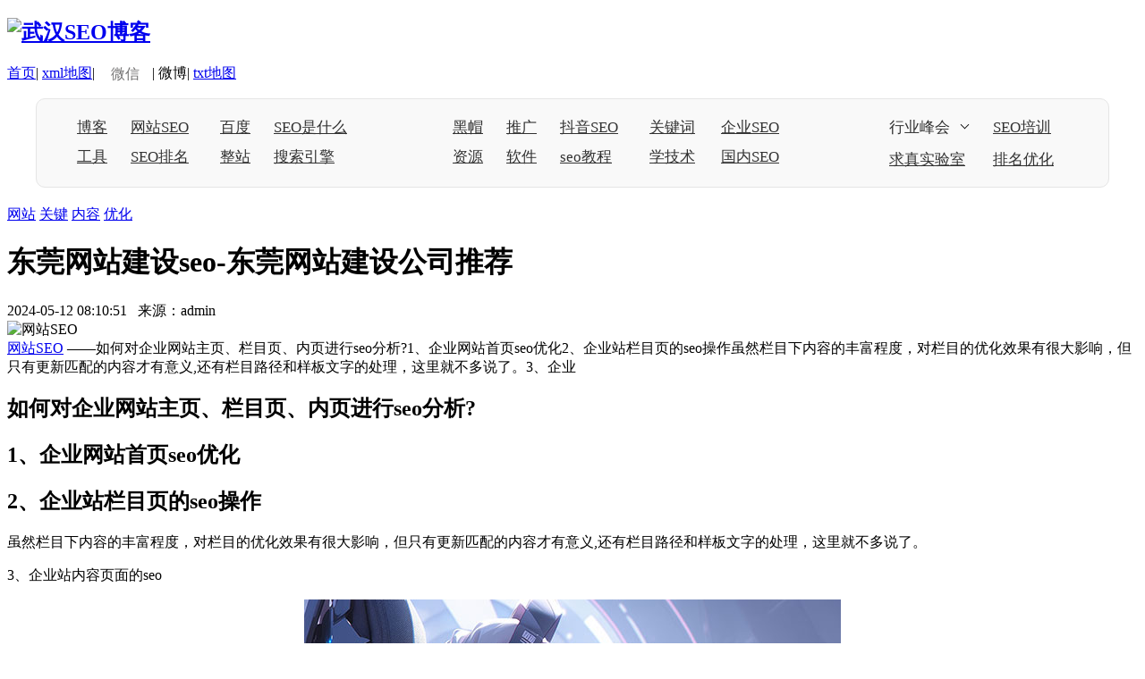

--- FILE ---
content_type: text/html
request_url: http://www.mochenseo.com/wzseo/16418.html
body_size: 8022
content:
<!doctype html>
<html>
<head>
<meta charset="utf-8">
<title>东莞网站建设seo-东莞网站建设公司推荐 - 墨沉SEO</title>
<meta name="keywords" content="东莞网站建设seo-东莞网站建设公司推荐"/>
<meta name="description" content="如何对企业网站主页、栏目页、内页进行seo分析?1、企业网站首页seo优化2、企业站栏目页的seo操作虽然栏目下内容的丰富程度，对栏目的优化效果有很大影响，但只有更新匹配的内容才有意义,还有栏目路径和样板文字的处理，这里就不多说了。3、企业"/>
<meta name="viewport" content="width=1200,user-scalable=no, target-densitydpi=device-dpi">
<link rel="icon" href="/favicon.ico" type="image/x-icon" />
<!--内页跳转-->
<link rel="alternate" href="http://m.mochenseo.com/wzseo/16418.html"><!--适配-->
<script>
var userAgentInfo = navigator.userAgent;
var Agents = new Array("Android", "iPhone", "SymbianOS", "Windows Phone", "iPad", "iPod");
var flag = false;
var v=0
for ( v = 0; v < Agents.length; v++)
{
if (userAgentInfo.indexOf(Agents[v]) > 0) { flag = true; break; }
}
if(flag){
window.location='http://m.mochenseo.com/wzseo/16418.html'; //如果是移动设备访问，就跳转到。
}
</script>
<!--内页跳转-->

<link href="/skin/default2/css/common.css" rel="stylesheet" type="text/css" />
<script type="text/javascript" src="/skin/default2/js/jquery-1.7.1.min.js"></script>
<script type="text/javascript" src="/skin/default2/js/jquery.superslide.2.1.1.js"></script>
<script type="text/javascript" src="/skin/default2/js/config.js"></script>
<script type="text/javascript" src="/skin/default2/js/jquery.cookie.js"></script>
<script type="text/javascript" src="/skin/default2/js/cmstop-common.js"></script>
<script type="text/javascript" src="/skin/default2/js/common.js"></script>

<script type="text/javascript">
    $(function(){
        //当滚动条的位置处于距顶部100像素以下时，跳转链接出现，否则消失     
            $(window).scroll(function(){
                if ($(window).scrollTop()>400){
                    $(".shareBox").addClass("fixed");
                }
                else
                {
                    $(".shareBox").removeClass("fixed");
                }
            });   
    }); 
    var content = '';//第一页内容缓存
    var context = '';//全文内容缓存
    var isfulltext = false;
    $.getJSON(APP_URL+'?app=system&controller=content&action=stat&jsoncallback=?&contentid='+contentid);
    function fulltext(){  //单页阅读
        if(context =='')
        $.getJSON(APP_URL+'?app=article&controller=article&action=fulltext&jsoncallback=?&contentid='+contentid,function(data){
            data.content += "<p class='mcePageBreak'></p>";
            context = data.content;
            $('#ctrlfscont').html(data.content);
            $('#show-all-cont').html('分页阅读').parent().siblings().hide();
            $('.bor-ccc').hide();
            isfulltext = true;
            holdpic();
        });
        else{
            $('#ctrlfscont').html(isfulltext?content:context);
            $('#show-all-cont').html(isfulltext?'在本页阅读全文':'分页阅读').parent().siblings().toggle(isfulltext === true);
            isfulltext = (isfulltext === false);
            $('.bor-ccc').show();
            holdpic();
        }
    }

    function holdpic(){//控制内容区域的的图片大小并为过大的图片添加查看原图
        var options = {
            imageLoading:IMG_URL+'js/lib/lightBox/lightbox-ico-loading.gif',
            imageBtnPrev:IMG_URL+'js/lib/lightBox/lightbox-btn-prev.gif',
            imageBtnNext:IMG_URL+'js/lib/lightBox/lightbox-btn-next.gif',
            imageBtnClose:IMG_URL+'js/lib/lightBox/lightbox-btn-close.gif',
            imageBlank:IMG_URL+'js/lib/lightBox/lightbox-blank.gif'
        };
        $('#ctrlfscont').find('img').each(function(){
            var img = this;
            if (img.width>700) {
                img.style.width = '700px';
                $(img).removeAttr('height');
                var aTag = document.createElement('a');
                aTag.href = img.src;
                $(aTag).addClass('bPic')
                .insertAfter(img).append(img)
                .lightBox(options);
            }
        });
    }

    //处理正文内图片说明距图片间距
    function pic_info(){
        var ch = $(".article").find("span");
        for (var i=0; i<ch.length; i++) {
            if( ch.css('font-size') == '14.01px' ) {
                ch.parent().css({"display":"inline-block","width":"100%","margin-top":"-26px"});
            }
        }
    }   

    $(window).load(function(){
        pic_info();
        holdpic();
    });

</script>

</head>
<body>


<div class="globalNav">
<style>
.wx{ position:absolute; right:125px; top:-15px; display:none; width:70px; }
.globalNav .gIn .gInRight{ overflow:visible;}
.globalNav .gIn .gInRight font{ color: #727171;font-size: 16px;padding: 0 14px;vertical-align: middle;}
.globalNav .gIn .gInRight font:hover { color: #dc0011;}
</style>
<script>
$(function(){
    $(".wxbtn").hover(function(){
        $(".wx").fadeIn();
    },function(){
        $(".wx").hide();
    })
})
</script>

<div class="gIn">
        <div class="gInLeft"><h2><a href="/"><img src="/skin/default2/images/cheaalogo_g.png" alt="武汉SEO博客"></a></h2></div>
        <div class="gInRight" style="position:relative;">
            <img class="wx" src="/skin/default2/images/weixin2.png">
            <p>
                <a href="/">首页</a>|
                <a href="/sitemap.xml" target="_blank">xml地图</a>|
                <font class="wxbtn">微信</font>|
                <a target="_blank">微博</a>|
                <a href="/sitemap.txt" target="_blank">txt地图</a>
            </p>
        </div>
        <!--内页广告 r-->
        <script type="text/javascript" src="/d/js/acmsd/thea2.js"></script>
        <!--内页广告 e-->
</div>

        <div class="nav">
    <div class="nIn nIn1">
        <a href="/seobk/" class="na" >博客</a>
        <a href="/wzseo/" class="na wsp3" >网站SEO</a>
        <a href="/bdseo/" class="na" >百度</a>
        <a href="/shism/" class="na wsp">SEO是什么</a>
        
        <a href="/seogj/" class="na" >工具</a>
        <a href="/seopm/" class="na wsp3" >SEO排名</a>
        <a href="/zzseo/" class="na">整站</a>
        <a href="/sousuo/" class="na wsp">搜索引擎</a>
    </div>
    <div class="nIn nIn2">
        <a href="/hmseo/" class="na" >黑帽</a>
        <a href="/seotg/" class="na" >推广</a>
        <a href="/seody/" class="na wsp3">抖音SEO</a>
        <a href="/gjc/" class="na wsp2" >关键词</a>
        <a href="/qyseo/" class="na wsp3" >企业SEO</a>

        <a href="/seozy/" class="na" >资源</a>
        <a href="/seorj/" class="na" >软件</a>
        <a href="/seojz/" class="na wsp3" >seo教程</a>
        <a href="/seojs/" class="na wsp2" >学技术</a>
        <a href="/gnseo/" class="na wsp3" >国内SEO</a>
    </div>
    <div class="nIn nIn3">
        <div class="na wsp meet" >
            <font>行业峰会</font>
            <div class="meetBox">
                <a>SEO是什么</a>
                <a>小白如何做SEO优化？</a>
            </div>
        </div>
        <a href="/seopx/" class="na wsp3">SEO培训</a>
        <a href="/baike/" class="na wsp">求真实验室</a>
        <a href="/seoyh/" class="na wsp3">排名优化</a>
    </div>
</div>
<style>
    .nav{ width: 1200px; height: 100px; margin:0 auto; margin-bottom: 20px; overflow:visible; box-sizing: border-box; padding: 20px 35px; border: 1px solid #e5e5e5; border-radius: 10px; background: #f9f9f9; }
    .nav .nIn{ float: left; }
    .nav .nIn1{ width: 350px; height: auto; overflow: hidden; padding: 0 35px 0 0;}
    .nav .nIn1 .na{ display: inline-block; float: left; width: 40px; text-align: left;; color: #323232; font-size: 17px;  margin: 10px; margin-top: 0; }
    .nav .nIn2{ width: 420px; height: auto; overflow: hidden; padding: 0 35px 0 35px;}
    .nav .nIn2 .na{ display: inline-block; float: left; width: 40px; text-align: left;; color: #323232; font-size: 17px;  margin: 10px; margin-top: 0; }
    .nav .nIn3{ width: 222px; height: auto; overflow: hidden; padding: 0 0 0 30px; overflow: visible;  }
    .nav .nIn3 .na{ display: inline-block; float: left; width: 80px; text-align: left;; color: #323232; font-size: 17px;  margin: 13px; margin-top: 0; }
    .nav .nIn .na{ font-family: t1; }
    .nav .nIn .na font{ font-family: t1; }
    .nav .meet{ position: relative; overflow: visible; }
    .nav .meet .meetBox{ width: 280px; border-radius:5px; padding:10px 0; position: absolute; left: -6px; top:0px; background: #ffffff; box-shadow: 0px 0px 5px #ddd; display: none;  box-sizing: border-box; z-index: 9999999; }
    .nav .meet .meetBox a{ font-size: 14px; color: #323232; padding: 10px 20px; float: left; text-align:center; width: 100%; box-sizing:border-box; }
    .nav .meet .meetBox a:hover{  color: #323232; background:#eeeeee;  text-decoration: none }
    .nav .meet:after{  content: ''; display: block;  position: absolute; top: 25%; border-top: 1px solid #000; border-right: 1px solid #000; transform: rotate(135deg);
     right: 2px; width: 6px; height: 6px;  }

    .nav .na:hover{ color: #dc0011; text-decoration: none; }
    .nav .na font:hover{ color: #dc0011;  text-decoration: none; }
    .nav .nIn .wsp{ width: 90px; }
    .nav .nIn .wsp2{ width: 60px; }
    .nav .nIn .wsp3{ width: 80px; }
</style>
</div>

<div class="MainBox Newpage"> 
    <!--左侧正文部分-->
    <div class="ContentBox">
        <div class="key_word">
            <a href='/tags-1-0.html' class='category' target='_blank' class='color0'>网站</a> <a href='/tags-5-0.html' class='category' target='_blank' class='color1'>关键</a> <a href='/tags-22-0.html' class='category' target='_blank' class='color2'>内容</a> <a href='/tags-4-0.html' class='category' target='_blank' class='color3'>优化</a>         </div>
        <div class="title">
            <h1>东莞网站建设seo-东莞网站建设公司推荐</h1>
                    </div>
        <div class="info">2024-05-12 08:10:51&nbsp;&nbsp;&nbsp;来源：admin&nbsp;&nbsp;&nbsp; </div>
        <div class="cate_intro">
                <div class="cate_logo"><img src="/skin/default2/images/qzsys_logo.jpg" alt="网站SEO"/></div>
            <div class="cate_intro_text"><a href="/wzseo/">网站SEO</a> ——如何对企业网站主页、栏目页、内页进行seo分析?1、企业网站首页seo优化2、企业站栏目页的seo操作虽然栏目下内容的丰富程度，对栏目的优化效果有很大影响，但只有更新匹配的内容才有意义,还有栏目路径和样板文字的处理，这里就不多说了。3、企业</div>
        </div>
  
        <div id="ctrlfscont" class="article"> 
            <h2>如何对企业网站主页、栏目页、内页进行seo分析?</h2>
<h2>1、企业网站首页seo优化</h2>
<h2>2、企业站栏目页的seo操作</h2>
<p>虽然栏目下内容的丰富程度，对栏目的优化效果有很大影响，但只有更新匹配的内容才有意义,还有栏目路径和样板文字的处理，这里就不多说了。</p>
<p>3、企业站内容页面的seo</p>
<p style="text-align: center"><img alt="东莞网站建设seo-东莞网站建设公司推荐" src="/uploads/allimg/cjtu/2.jpg"/></p>
<p>对企业网站而言最重要的是首页，这是没有什么争议的;但如果内容页的优化做不好，不仅首页达不到想要的效果，而且整站的优化也是不可能好的，更会直接影响到网站的成交率。</p>
<p>第一是内容页的匹配度，讲的是内容和标题的匹配度;第二是相似度，讲的是页面和页面之间的对比;第三是内链推荐，讲的是网站内容的相互投票和蜘蛛引导;第四是附件优化，讲的是对网站没有太大影响，但有了能提高网站的内容。</p>
<p style="text-align: center"><img alt="东莞网站建设seo-东莞网站建设公司推荐" src="/uploads/allimg/cjtu/74.jpg"/></p>

<h2>东莞SEO优化的重难点有哪些</h2>
<p>1.分析关键词:分析相关关键词的搜索热度，筛选出最合适网站的热门关键词。这个需要相当的经验和对同行相当的了解和分析，是SEO最基本的能力也是衡量SEO水平的一个重点。</p>
<p>2.诊断网站 网站架构分析:删除网站结构上对搜索引擎的不良设计，清除影响SEO成功的障碍对网站进行系统诊断，找出问题所在，同样需要很强的分析和判断能力</p>
<p>3.网站优化:根据诊断结果，对网站进行整体SEO优化。 网站各个页优化，落实关键词在网站中的体现，将每一页都变成引来流量的窗口，如果一个SEO能够做一个长久带来流量的页面，那也算是成功了一般了吧！</p>
<p>4.反向链接:编织与网站内容相连的关系网，网站优化，向搜索引擎展示网站的影响力，网站导入大量优质的外部链接和友情链接！这点需要相当的耐心和心理承受能力，被拒绝没有关系，要懂得尊重别人的网站！垃圾和群发是不道德也不是长久的生存之道！</p>
<p>5.搜索排名优化，排名报告和分析:检察SEO的成效，追踪问题和不足，得出改进网站和最新认识，采取专业SEO优化策略，网站优化，提高网站在搜索引擎上的排名。</p>
<p>要善于分析，不能因为某个词的起伏而沾沾自喜或灰心丧气，通过于网站流量分析，最终了解所做的SEO是否能够真正吸引目标客户，带来实际性的销售，这才是SEO的终极目标！</p>

<h2>东莞SEO:如何设置好网站Meta标签</h2>
<p>（1）、网页描述Description</p>
<p>网页的描述要根据网站的实际内容填写，很多站长会随意填写网站的描述，或者在描述中大量堆砌关键词，这些都是对SEO不利的行为，例如一个以SEO知识和资讯为主的站点，它的描述Meta标签可以这样写：</p>
<p>这样的描述不仅概括了整个网站的内容，也突出了软件这一关键词，而类似“某某网站是最好的门户”、“某某网站为您服务”这样的描述，就由于忽略了网站的主要关键词，而让搜索引擎摸不着头脑。</p>
<p>（2）、网页关键词Keywords</p>
<p>与META标签中的"description"类似，"Keywords"也是用来描述一个网页的属性，只不过要列出的内容是“关键词”，而不是网页的介绍，这就意味着，要根据网页的主题和内容选择合适的关键词。</p>
<p>对此，夫唯学院建议各位SEO人员在选择关键词时，除了要考虑与网页核心内容相关之外，还应该是用户易于通过搜索引擎检索的，过于生僻的词汇不太适合做META标签中的关键词。</p>
<p>由于网页关键词由于一直被大量地用于优化，目前它对于搜索引擎的重要性已经不如以前了，但是完善网页的关键词标签仍然可以起到一定的作用。</p>
<p>同样以一个SEO知识网站为例，它的关键词可以这样写：</p>
<p>往往我们会采用大而全的关键词来描述，诸如“SEO”“SEO技巧”等非常热门的关键词，但是对于大多数站点来说，使用类似的关键词对提升排名不会有任何效果，因为这类关键词的搜索量很大，而只有权重非常高的门户网站才有可能获得这类词较好的排名。</p>
        </div>

        <!--新增内页推荐文章版块-->
        <div class="similarity">
            <h3>相似问题</h3>
            <ul>
                                                <li><a href="/wzseo/16398.html" target="_blank">西安网站seo外包【西安网站seo外包招聘】</a></li>
                                <li><a href="/wzseo/16400.html" target="_blank">seo建网站、seo建站步骤</a></li>
                                <li><a href="/wzseo/16391.html" target="_blank">东莞网站seo【东莞网站公司】</a></li>
                                <li><a href="/wzseo/16405.html" target="_blank">seo排名网站、seo排名软件哪个好用</a></li>
                                <li><a href="/wzseo/16397.html" target="_blank">网站seo优化是什么意思;seo网站优化必知的10个问答,问吧,【解决】百度不知道</a></li>
                                <li><a href="/wzseo/16392.html" target="_blank">网站内部seo—网站内部SEO优化包括以下哪几项</a></li>
                                <li><a href="/wzseo/16406.html" target="_blank">西海岸高端网站seo公司_西海岸网络信息咨询有限公司</a></li>
                                <li><a href="/wzseo/16414.html" target="_blank">如何提高网站优化seo,怎么优化网站seo</a></li>
                                <li><a href="/wzseo/16409.html" target="_blank">网站seo搜索引擎优化【网站seo搜索引擎优化怎么做】</a></li>
                                <li><a href="/wzseo/16402.html" target="_blank">网站seo优化效果—seo网站优化详解</a></li>
                            </ul>
        </div>
        <div class="guess">
            <h3>猜你感兴趣</h3>
            <ul>
            <li><a href="/jichuzhishi/504.html" title="网站一直不收录怎么办">网站一直不收录怎么办</a></li><li><a href="/jichuzhishi/503.html" title="网站不收录怎么办">网站不收录怎么办</a></li><li><a href="/jichuzhishi/494.html" title="手机端网站建站步骤">手机端网站建站步骤</a></li><li><a href="/jichuzhishi/492.html" title="武汉SEO优化公司哪家好？">武汉SEO优化公司哪家好？</a></li><li><a href="/jichuzhishi/491.html" title="seo外链建设">seo外链建设</a></li><li><a href="/jichuzhishi/489.html" title="网站栏目规划关键词">网站栏目规划关键词</a></li><li><a href="/jichuzhishi/487.html" title="strong标签如何添加">strong标签如何添加</a></li><li><a href="/jichuzhishi/485.html" title="SEO怎么优化网站">SEO怎么优化网站</a></li><li><a href="/jichuzhishi/481.html" title="网站关键词排名查询">网站关键词排名查询</a></li><li><a href="/jichuzhishi/480.html" title="百度收录提交">百度收录提交</a></li>            </ul>
        </div>
        <div class="clear"></div>
        <!--新增内页推荐文章版块-->
</div>
<!--左侧正文部分-->
<!--右侧正文部分-->
<div class="sideBar">
<div class="RS1 sideIn">
<div class="mrTop" >
<div class="mrtxt">本站最新信息</div>
</div>
<div class="RS1In">
<div class="RS1Box">
        <div class="RS3Box">
        <img alt="/wzseo/34921.html" src="/uploads/allimg/cjtu/88.jpg">
        <p><a href="/wzseo/34921.html" target="_blank">象山网站运营seo-象山网站制作公司...</a></p>
    </div>
    </div>
</div>
<ul>
    <li><a href="/seopx/47268.html" title="忻州seo培训">忻州seo培训</a></li><li><a href="/seopx/47267.html" title="seo培训哪个好">seo培训哪个好</a></li><li><a href="/seopx/47266.html" title="企业seo培训顾问">企业seo培训顾问</a></li><li><a href="/seopx/47265.html" title="珠海装备机械seo培训">珠海装备机械seo培训</a></li><li><a href="/seopx/47264.html" title="seo先就业后付款培训">seo先就业后付款培训</a></li><li><a href="/seopx/47263.html" title="seo培训优化软件">seo培训优化软件</a></li><li><a href="/seopx/47262.html" title="衡水seo培训机构">衡水seo培训机构</a></li><li><a href="/seopx/47261.html" title="seo项目培训价格">seo项目培训价格</a></li><li><a href="/seopx/47260.html" title="烟台seo基础知识培训">烟台seo基础知识培训</a></li></ul>
</div>

<!-- 广告位：新闻正文页_380x300_新 -->
<!-- <div style="width:380px; height:auto; position:relative; float:left;">  
    <img class="adlogo" src="/skin/default2/images/cheaa_adlogo.png">
</div> -->

<div class="RS1 sideIn">
<div class="mrTop" >
<div class="mrtxt">本站用户爱看</div>
</div>
<div class="RS1In">
<div class="RS1Box">
        <div class="RS3Box">
        <img alt="/wzseo/36558.html" src="/uploads/allimg/cjtu/17.jpg">
        <p><a href="/wzseo/36558.html" target="_blank">凯里网站seo (凯里网站兰黔红的一封家书)...</a></p>
    </div>
    </div>
</div>
<ul>
            <li><a href="/wzseo/16416.html" target="_blank">山东seo网站优化、山东seo网站优化招聘</a></li>
        <li><a href="/wzseo/16413.html" target="_blank">台州seo网站建设费用(台州seo网站建设费用标准)</a></li>
        <li><a href="/wzseo/16395.html" target="_blank">南岸区seo网站【南岸信息网】</a></li>
        <li><a href="/wzseo/16389.html" target="_blank">济宁seo网站优化、济宁seo网站优化推广</a></li>
        <li><a href="/wzseo/16412.html" target="_blank">网站seo优化公司-seo网站排名优化公司哪家好</a></li>
        <li><a href="/wzseo/16410.html" target="_blank">湖南网站优化seo(湖南网站seo营销)</a></li>
        <li><a href="/wzseo/16394.html" target="_blank">东莞网站推广seo优化,东莞seo建站优化推广</a></li>
    </ul>
</div>
<div class="RS1 sideIn">
<div class="mrTop" >
<div class="mrtxt">本站热门排行</div>
</div>
<div class="RS1In">
<div class="RS1Box">
        <div class="RS3Box">
        <img alt="/wzseo/19354.html" src="/uploads/allimg/cjtu/15.jpg">
        <p><a href="/wzseo/19354.html" target="_blank">网站seo要多少钱(网站seo要多少钱一年)...</a></p>
    </div>
    </div>
</div>
<ul>
            <li><a href="/wzseo/16408.html" target="_blank">SEO网站优化设计(seo网站制作优化)</a></li>
        <li><a href="/wzseo/16415.html" target="_blank">网站seo步骤;网站seo教程</a></li>
        <li><a href="/wzseo/16409.html" target="_blank">网站seo搜索引擎优化【网站seo搜索引擎优化怎么做】</a></li>
        <li><a href="/wzseo/16417.html" target="_blank">深圳seo网站关键词优化公司、深圳关键词优化排名</a></li>
        <li><a href="/wzseo/16397.html" target="_blank">网站seo优化是什么意思;seo网站优化必知的10个问答,问吧,【解决】百度不知道</a></li>
        <li><a href="/wzseo/16410.html" target="_blank">湖南网站优化seo(湖南网站seo营销)</a></li>
        <li><a href="/wzseo/16414.html" target="_blank">如何提高网站优化seo,怎么优化网站seo</a></li>
        <li><a href="/wzseo/16390.html" target="_blank">网站seo规划(网站seo计划)</a></li>
        <li><a href="/wzseo/16394.html" target="_blank">东莞网站推广seo优化,东莞seo建站优化推广</a></li>
        <li><a href="/wzseo/16395.html" target="_blank">南岸区seo网站【南岸信息网】</a></li>
    </ul>
</div>

</div>
<!--右侧正文部分-->

</div>
<!--回顶部-->
<div class="shareBox">
    <div class="top_wx"></div>
    <p>官方微信</p>
    <a href="#top">
    <div class="top"></div>
    <p>TOP</p>
    </a>
</div>
<!--回顶部-->

<div class="Footer">
    <div class="fin">
        <p>CopyRight © 2000-2022 墨沉武汉SEO 版权所有 | <a style="color:#c6c6c6;" href="https://beian.miit.gov.cn/" rel="nofollow" target="_blank">鄂ICP备16008474号</a></p>
        <p>内容来自互联网，请自行判断内容的正确性。若本站收录的信息无意侵犯了贵司版权，请给我们来信(906009353@.qq.com)，我们会及时处理和回复</p>
    </div>
</div>
<!--百度统计-->
<script>
var _hmt = _hmt || [];
(function() {
  var hm = document.createElement("script");
  hm.src = "https://hm.baidu.com/hm.js?ff6d506855ac40a5d1d9222702d2050d";
  var s = document.getElementsByTagName("script")[0]; 
  s.parentNode.insertBefore(hm, s);
})();
</script> 
<!--百度统计-->
<!--百度自动推送--> 
<script>

(function(){
    var bp = document.createElement('script');
    var curProtocol = window.location.protocol.split(':')[0];
    if (curProtocol === 'https') {
        bp.src = 'https://zz.bdstatic.com/linksubmit/push.js';
    }
    else {
        bp.src = 'http://push.zhanzhang.baidu.com/push.js';
    }
    var s = document.getElementsByTagName("script")[0];
    s.parentNode.insertBefore(bp, s);
})();
</script> 
<!--百度自动推送--> 
<div id="zt_left_ad"></div><div id="zt_right_ad"></div>
</body>
</html>